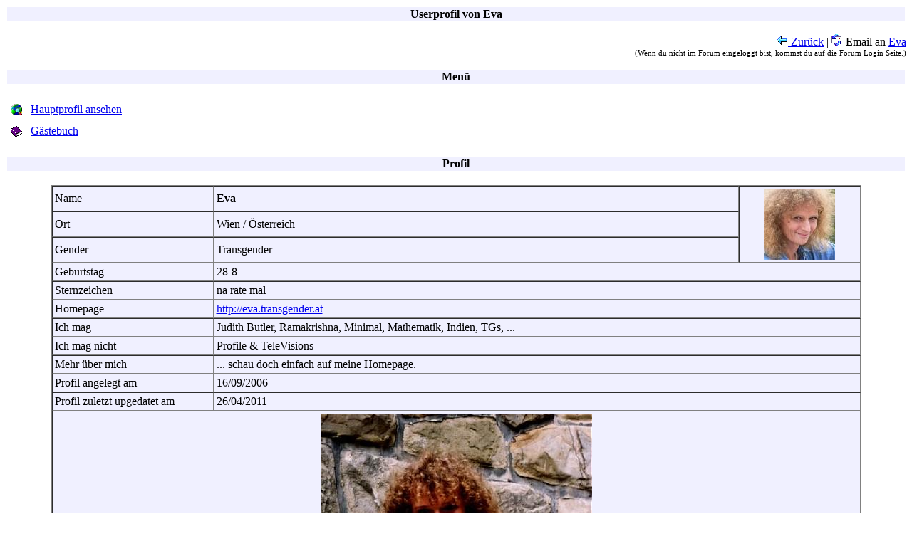

--- FILE ---
content_type: text/html
request_url: http://transgender.at/galerie/showuser.cgi?name=Eva&land=AT&attr=ks
body_size: 1045
content:
<html>
<head>
<title>Eva - Transgender.at</title>
<meta http-equiv="Content-Type" content="text/html; charset=iso-8859-1">
</head>
<body>

<table width="100%" border=0><tr><td bgcolor=#F0F0FF align=center><b>
Userprofil von Eva
</b></td></tr></table>

<p align=right>
<a href="index.cgi?land=AT&attr=ks#Eva"><img src="icons/zurueck.gif" border=0> Zurück</a> |
<img src="icons/email.gif" border=0> Email an <a href="http://community.transgender.at/member.php?action=emailuser&uid=414" target="_blank">Eva</a><br>
<small><small>(Wenn du nicht im Forum eingeloggt bist, kommst du auf die Forum Login Seite.)</small></small>
</p>
<table width="100%" border=0><tr><td bgcolor=#F0F0FF align=center><b>
Menü
</b></td></tr></table>
<br>
<table border=0 cellpadding=5>
<tr><td><img src="icons/home.gif"></td><td><a href="showuser.cgi?name=Eva&land=AT&attr=ks">Hauptprofil ansehen</a></td></tr>
<tr><td><img src="icons/buch.gif" border=0></td><td><a href="showuser.cgi?name=Eva&gaestebuch=view&land=AT&attr=ks">Gästebuch</a><br>
</table>
<br>
<table width="100%" border=0><tr><td bgcolor=#F0F0FF align=center><b>
Profil
</b></td></tr></table>
<br>

<table width="90%" border="1" align="center" cellpadding="3" cellspacing="0" bgcolor="#F0F0FF">

<tr>
 <td width="20%">Name</td>
 <td width="65%"><b>Eva</b></td>
 <td rowspan=3><center><img src="http://community.transgender.at/uploads/avatars/avatar_414.jpg"></center></td>
</tr>
<tr>
 <td>Ort</td>
 <td>Wien / Österreich &nbsp;</td>
</tr>
<tr>
 <td>Gender</td>
 <td>Transgender</td>
</tr>
<tr>
 <td>Geburtstag</td>
 <td colspan=2>28-8-</td>
</tr>
<tr>
 <td>Sternzeichen</td>
 <td colspan=2>na rate mal</td>
</tr>
<tr>
 <td>Homepage</td>
 <td colspan=2><a href="http://eva.transgender.at" target="_blank">http://eva.transgender.at</a></td>
</tr>
<tr>
 <td>Ich mag</td>
 <td colspan=2>Judith Butler, Ramakrishna, Minimal, Mathematik, Indien, TGs, ...</td>
</tr>
<tr>
 <td>Ich mag nicht</td>
 <td colspan=2>Profile & TeleVisions</td>
</tr>
<tr>
 <td>Mehr über mich</td>
 <td colspan=2>... schau doch einfach auf meine Homepage.</td>
</tr>
<tr>
 <td>Profil angelegt am</td>
 <td colspan=2>16/09/2006</td>
</tr>
<tr>
 <td>Profil zuletzt upgedatet am</td>
 <td colspan=2>26/04/2011</td>
</tr>
<tr>
 <td align=center colspan=3><img src="daten/ev/eva/bild0.jpg"></td>
</tr>
</table>
<br>
<p align=right>
<small><img src="icons/fuellf.gif" border=0>
<a href="sperrvorschlag.cgi?name=Eva&land=AT&attr=ks&bereich=Hauptprofilseite">Regelverstoss ? Melde an Admin</a></small><br>
</p>
<table width="100%" border=0><tr><td bgcolor=#F0F0FF align=right>
<small>Hauptprofil 1528 Zugriffe</small>
</td></tr></table>


</body>
</html>
